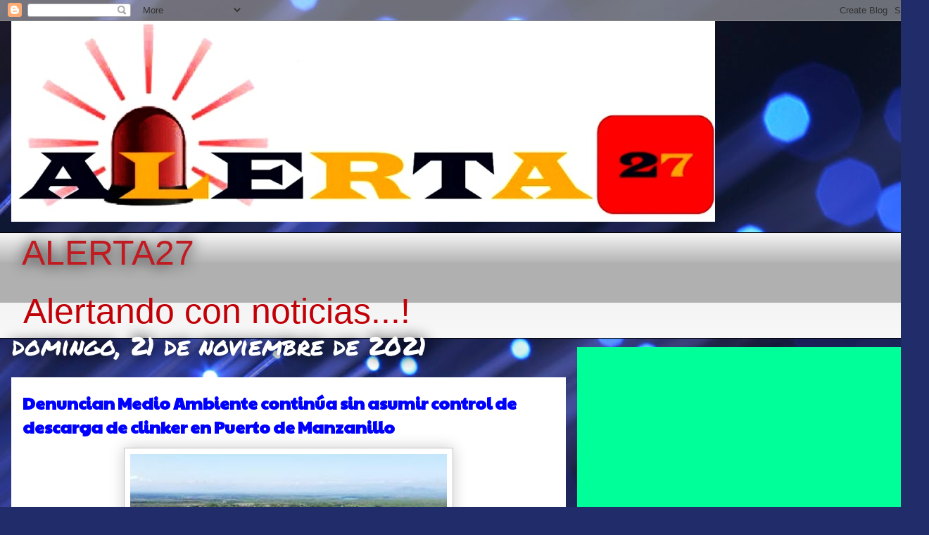

--- FILE ---
content_type: text/html; charset=utf-8
request_url: https://www.google.com/recaptcha/api2/aframe
body_size: 267
content:
<!DOCTYPE HTML><html><head><meta http-equiv="content-type" content="text/html; charset=UTF-8"></head><body><script nonce="EqBF6mFmHH1VSW4B72sv0g">/** Anti-fraud and anti-abuse applications only. See google.com/recaptcha */ try{var clients={'sodar':'https://pagead2.googlesyndication.com/pagead/sodar?'};window.addEventListener("message",function(a){try{if(a.source===window.parent){var b=JSON.parse(a.data);var c=clients[b['id']];if(c){var d=document.createElement('img');d.src=c+b['params']+'&rc='+(localStorage.getItem("rc::a")?sessionStorage.getItem("rc::b"):"");window.document.body.appendChild(d);sessionStorage.setItem("rc::e",parseInt(sessionStorage.getItem("rc::e")||0)+1);localStorage.setItem("rc::h",'1768768853962');}}}catch(b){}});window.parent.postMessage("_grecaptcha_ready", "*");}catch(b){}</script></body></html>